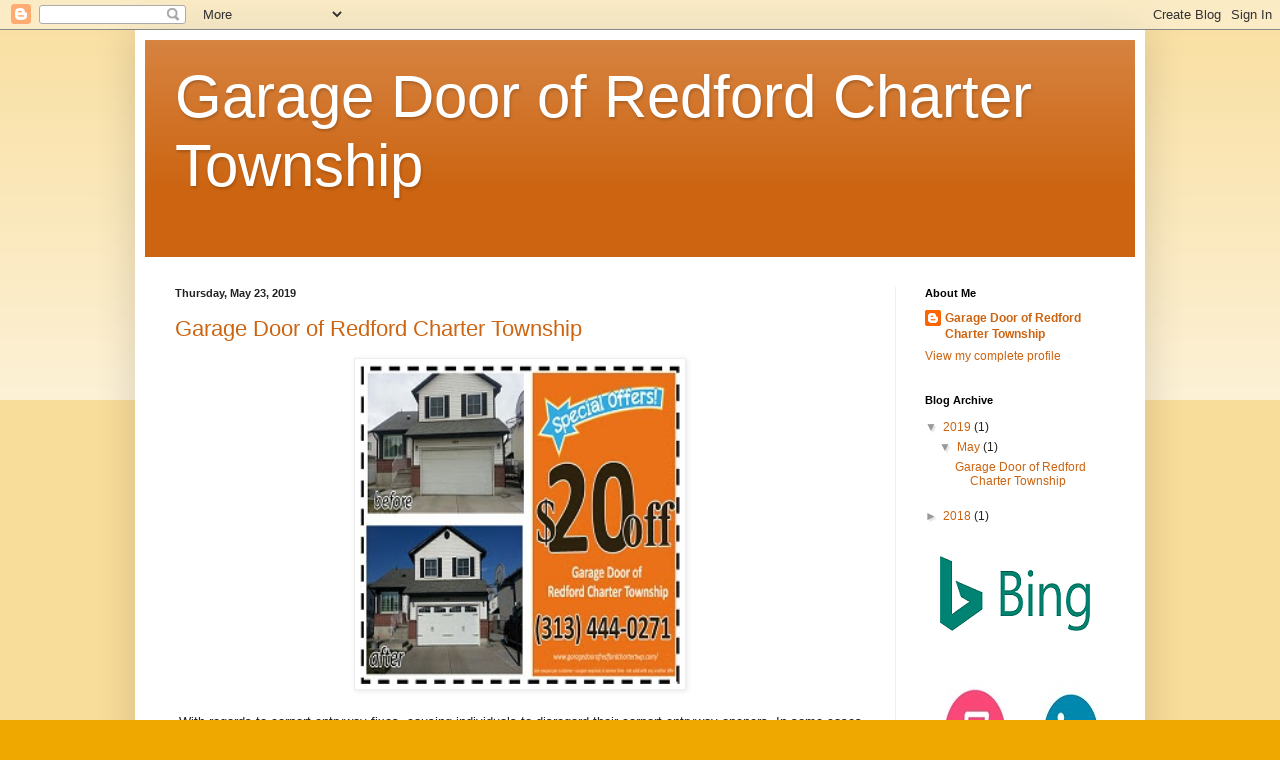

--- FILE ---
content_type: text/html; charset=UTF-8
request_url: https://garagedoorofredfordchartertwp.blogspot.com/2019/
body_size: 10098
content:
<!DOCTYPE html>
<html class='v2' dir='ltr' lang='en'>
<head>
<link href='https://www.blogger.com/static/v1/widgets/335934321-css_bundle_v2.css' rel='stylesheet' type='text/css'/>
<meta content='width=1100' name='viewport'/>
<meta content='text/html; charset=UTF-8' http-equiv='Content-Type'/>
<meta content='blogger' name='generator'/>
<link href='https://garagedoorofredfordchartertwp.blogspot.com/favicon.ico' rel='icon' type='image/x-icon'/>
<link href='http://garagedoorofredfordchartertwp.blogspot.com/2019/' rel='canonical'/>
<link rel="alternate" type="application/atom+xml" title="Garage Door of Redford Charter Township - Atom" href="https://garagedoorofredfordchartertwp.blogspot.com/feeds/posts/default" />
<link rel="alternate" type="application/rss+xml" title="Garage Door of Redford Charter Township - RSS" href="https://garagedoorofredfordchartertwp.blogspot.com/feeds/posts/default?alt=rss" />
<link rel="service.post" type="application/atom+xml" title="Garage Door of Redford Charter Township - Atom" href="https://www.blogger.com/feeds/1053138109120260398/posts/default" />
<!--Can't find substitution for tag [blog.ieCssRetrofitLinks]-->
<meta content='http://garagedoorofredfordchartertwp.blogspot.com/2019/' property='og:url'/>
<meta content='Garage Door of Redford Charter Township' property='og:title'/>
<meta content='' property='og:description'/>
<title>Garage Door of Redford Charter Township: 2019</title>
<style id='page-skin-1' type='text/css'><!--
/*
-----------------------------------------------
Blogger Template Style
Name:     Simple
Designer: Blogger
URL:      www.blogger.com
----------------------------------------------- */
/* Content
----------------------------------------------- */
body {
font: normal normal 12px Arial, Tahoma, Helvetica, FreeSans, sans-serif;
color: #222222;
background: #eea800 none repeat scroll top left;
padding: 0 40px 40px 40px;
}
html body .region-inner {
min-width: 0;
max-width: 100%;
width: auto;
}
h2 {
font-size: 22px;
}
a:link {
text-decoration:none;
color: #cc6411;
}
a:visited {
text-decoration:none;
color: #888888;
}
a:hover {
text-decoration:underline;
color: #ff9700;
}
.body-fauxcolumn-outer .fauxcolumn-inner {
background: transparent url(https://resources.blogblog.com/blogblog/data/1kt/simple/body_gradient_tile_light.png) repeat scroll top left;
_background-image: none;
}
.body-fauxcolumn-outer .cap-top {
position: absolute;
z-index: 1;
height: 400px;
width: 100%;
}
.body-fauxcolumn-outer .cap-top .cap-left {
width: 100%;
background: transparent url(https://resources.blogblog.com/blogblog/data/1kt/simple/gradients_light.png) repeat-x scroll top left;
_background-image: none;
}
.content-outer {
-moz-box-shadow: 0 0 40px rgba(0, 0, 0, .15);
-webkit-box-shadow: 0 0 5px rgba(0, 0, 0, .15);
-goog-ms-box-shadow: 0 0 10px #333333;
box-shadow: 0 0 40px rgba(0, 0, 0, .15);
margin-bottom: 1px;
}
.content-inner {
padding: 10px 10px;
}
.content-inner {
background-color: #ffffff;
}
/* Header
----------------------------------------------- */
.header-outer {
background: #cc6411 url(https://resources.blogblog.com/blogblog/data/1kt/simple/gradients_light.png) repeat-x scroll 0 -400px;
_background-image: none;
}
.Header h1 {
font: normal normal 60px Arial, Tahoma, Helvetica, FreeSans, sans-serif;
color: #ffffff;
text-shadow: 1px 2px 3px rgba(0, 0, 0, .2);
}
.Header h1 a {
color: #ffffff;
}
.Header .description {
font-size: 140%;
color: #ffffff;
}
.header-inner .Header .titlewrapper {
padding: 22px 30px;
}
.header-inner .Header .descriptionwrapper {
padding: 0 30px;
}
/* Tabs
----------------------------------------------- */
.tabs-inner .section:first-child {
border-top: 0 solid #eeeeee;
}
.tabs-inner .section:first-child ul {
margin-top: -0;
border-top: 0 solid #eeeeee;
border-left: 0 solid #eeeeee;
border-right: 0 solid #eeeeee;
}
.tabs-inner .widget ul {
background: #f5f5f5 url(https://resources.blogblog.com/blogblog/data/1kt/simple/gradients_light.png) repeat-x scroll 0 -800px;
_background-image: none;
border-bottom: 1px solid #eeeeee;
margin-top: 0;
margin-left: -30px;
margin-right: -30px;
}
.tabs-inner .widget li a {
display: inline-block;
padding: .6em 1em;
font: normal normal 14px Arial, Tahoma, Helvetica, FreeSans, sans-serif;
color: #999999;
border-left: 1px solid #ffffff;
border-right: 1px solid #eeeeee;
}
.tabs-inner .widget li:first-child a {
border-left: none;
}
.tabs-inner .widget li.selected a, .tabs-inner .widget li a:hover {
color: #000000;
background-color: #eeeeee;
text-decoration: none;
}
/* Columns
----------------------------------------------- */
.main-outer {
border-top: 0 solid #eeeeee;
}
.fauxcolumn-left-outer .fauxcolumn-inner {
border-right: 1px solid #eeeeee;
}
.fauxcolumn-right-outer .fauxcolumn-inner {
border-left: 1px solid #eeeeee;
}
/* Headings
----------------------------------------------- */
div.widget > h2,
div.widget h2.title {
margin: 0 0 1em 0;
font: normal bold 11px Arial, Tahoma, Helvetica, FreeSans, sans-serif;
color: #000000;
}
/* Widgets
----------------------------------------------- */
.widget .zippy {
color: #999999;
text-shadow: 2px 2px 1px rgba(0, 0, 0, .1);
}
.widget .popular-posts ul {
list-style: none;
}
/* Posts
----------------------------------------------- */
h2.date-header {
font: normal bold 11px Arial, Tahoma, Helvetica, FreeSans, sans-serif;
}
.date-header span {
background-color: rgba(0, 0, 0, 0);
color: #222222;
padding: inherit;
letter-spacing: inherit;
margin: inherit;
}
.main-inner {
padding-top: 30px;
padding-bottom: 30px;
}
.main-inner .column-center-inner {
padding: 0 15px;
}
.main-inner .column-center-inner .section {
margin: 0 15px;
}
.post {
margin: 0 0 25px 0;
}
h3.post-title, .comments h4 {
font: normal normal 22px Arial, Tahoma, Helvetica, FreeSans, sans-serif;
margin: .75em 0 0;
}
.post-body {
font-size: 110%;
line-height: 1.4;
position: relative;
}
.post-body img, .post-body .tr-caption-container, .Profile img, .Image img,
.BlogList .item-thumbnail img {
padding: 2px;
background: #ffffff;
border: 1px solid #eeeeee;
-moz-box-shadow: 1px 1px 5px rgba(0, 0, 0, .1);
-webkit-box-shadow: 1px 1px 5px rgba(0, 0, 0, .1);
box-shadow: 1px 1px 5px rgba(0, 0, 0, .1);
}
.post-body img, .post-body .tr-caption-container {
padding: 5px;
}
.post-body .tr-caption-container {
color: #222222;
}
.post-body .tr-caption-container img {
padding: 0;
background: transparent;
border: none;
-moz-box-shadow: 0 0 0 rgba(0, 0, 0, .1);
-webkit-box-shadow: 0 0 0 rgba(0, 0, 0, .1);
box-shadow: 0 0 0 rgba(0, 0, 0, .1);
}
.post-header {
margin: 0 0 1.5em;
line-height: 1.6;
font-size: 90%;
}
.post-footer {
margin: 20px -2px 0;
padding: 5px 10px;
color: #666666;
background-color: #f9f9f9;
border-bottom: 1px solid #eeeeee;
line-height: 1.6;
font-size: 90%;
}
#comments .comment-author {
padding-top: 1.5em;
border-top: 1px solid #eeeeee;
background-position: 0 1.5em;
}
#comments .comment-author:first-child {
padding-top: 0;
border-top: none;
}
.avatar-image-container {
margin: .2em 0 0;
}
#comments .avatar-image-container img {
border: 1px solid #eeeeee;
}
/* Comments
----------------------------------------------- */
.comments .comments-content .icon.blog-author {
background-repeat: no-repeat;
background-image: url([data-uri]);
}
.comments .comments-content .loadmore a {
border-top: 1px solid #999999;
border-bottom: 1px solid #999999;
}
.comments .comment-thread.inline-thread {
background-color: #f9f9f9;
}
.comments .continue {
border-top: 2px solid #999999;
}
/* Accents
---------------------------------------------- */
.section-columns td.columns-cell {
border-left: 1px solid #eeeeee;
}
.blog-pager {
background: transparent none no-repeat scroll top center;
}
.blog-pager-older-link, .home-link,
.blog-pager-newer-link {
background-color: #ffffff;
padding: 5px;
}
.footer-outer {
border-top: 0 dashed #bbbbbb;
}
/* Mobile
----------------------------------------------- */
body.mobile  {
background-size: auto;
}
.mobile .body-fauxcolumn-outer {
background: transparent none repeat scroll top left;
}
.mobile .body-fauxcolumn-outer .cap-top {
background-size: 100% auto;
}
.mobile .content-outer {
-webkit-box-shadow: 0 0 3px rgba(0, 0, 0, .15);
box-shadow: 0 0 3px rgba(0, 0, 0, .15);
}
.mobile .tabs-inner .widget ul {
margin-left: 0;
margin-right: 0;
}
.mobile .post {
margin: 0;
}
.mobile .main-inner .column-center-inner .section {
margin: 0;
}
.mobile .date-header span {
padding: 0.1em 10px;
margin: 0 -10px;
}
.mobile h3.post-title {
margin: 0;
}
.mobile .blog-pager {
background: transparent none no-repeat scroll top center;
}
.mobile .footer-outer {
border-top: none;
}
.mobile .main-inner, .mobile .footer-inner {
background-color: #ffffff;
}
.mobile-index-contents {
color: #222222;
}
.mobile-link-button {
background-color: #cc6411;
}
.mobile-link-button a:link, .mobile-link-button a:visited {
color: #ffffff;
}
.mobile .tabs-inner .section:first-child {
border-top: none;
}
.mobile .tabs-inner .PageList .widget-content {
background-color: #eeeeee;
color: #000000;
border-top: 1px solid #eeeeee;
border-bottom: 1px solid #eeeeee;
}
.mobile .tabs-inner .PageList .widget-content .pagelist-arrow {
border-left: 1px solid #eeeeee;
}

--></style>
<style id='template-skin-1' type='text/css'><!--
body {
min-width: 1010px;
}
.content-outer, .content-fauxcolumn-outer, .region-inner {
min-width: 1010px;
max-width: 1010px;
_width: 1010px;
}
.main-inner .columns {
padding-left: 0px;
padding-right: 240px;
}
.main-inner .fauxcolumn-center-outer {
left: 0px;
right: 240px;
/* IE6 does not respect left and right together */
_width: expression(this.parentNode.offsetWidth -
parseInt("0px") -
parseInt("240px") + 'px');
}
.main-inner .fauxcolumn-left-outer {
width: 0px;
}
.main-inner .fauxcolumn-right-outer {
width: 240px;
}
.main-inner .column-left-outer {
width: 0px;
right: 100%;
margin-left: -0px;
}
.main-inner .column-right-outer {
width: 240px;
margin-right: -240px;
}
#layout {
min-width: 0;
}
#layout .content-outer {
min-width: 0;
width: 800px;
}
#layout .region-inner {
min-width: 0;
width: auto;
}
body#layout div.add_widget {
padding: 8px;
}
body#layout div.add_widget a {
margin-left: 32px;
}
--></style>
<link href='https://www.blogger.com/dyn-css/authorization.css?targetBlogID=1053138109120260398&amp;zx=399597c8-76b2-4038-937b-f0c2d360d1d8' media='none' onload='if(media!=&#39;all&#39;)media=&#39;all&#39;' rel='stylesheet'/><noscript><link href='https://www.blogger.com/dyn-css/authorization.css?targetBlogID=1053138109120260398&amp;zx=399597c8-76b2-4038-937b-f0c2d360d1d8' rel='stylesheet'/></noscript>
<meta name='google-adsense-platform-account' content='ca-host-pub-1556223355139109'/>
<meta name='google-adsense-platform-domain' content='blogspot.com'/>

</head>
<body class='loading variant-bold'>
<div class='navbar section' id='navbar' name='Navbar'><div class='widget Navbar' data-version='1' id='Navbar1'><script type="text/javascript">
    function setAttributeOnload(object, attribute, val) {
      if(window.addEventListener) {
        window.addEventListener('load',
          function(){ object[attribute] = val; }, false);
      } else {
        window.attachEvent('onload', function(){ object[attribute] = val; });
      }
    }
  </script>
<div id="navbar-iframe-container"></div>
<script type="text/javascript" src="https://apis.google.com/js/platform.js"></script>
<script type="text/javascript">
      gapi.load("gapi.iframes:gapi.iframes.style.bubble", function() {
        if (gapi.iframes && gapi.iframes.getContext) {
          gapi.iframes.getContext().openChild({
              url: 'https://www.blogger.com/navbar/1053138109120260398?origin\x3dhttps://garagedoorofredfordchartertwp.blogspot.com',
              where: document.getElementById("navbar-iframe-container"),
              id: "navbar-iframe"
          });
        }
      });
    </script><script type="text/javascript">
(function() {
var script = document.createElement('script');
script.type = 'text/javascript';
script.src = '//pagead2.googlesyndication.com/pagead/js/google_top_exp.js';
var head = document.getElementsByTagName('head')[0];
if (head) {
head.appendChild(script);
}})();
</script>
</div></div>
<div class='body-fauxcolumns'>
<div class='fauxcolumn-outer body-fauxcolumn-outer'>
<div class='cap-top'>
<div class='cap-left'></div>
<div class='cap-right'></div>
</div>
<div class='fauxborder-left'>
<div class='fauxborder-right'></div>
<div class='fauxcolumn-inner'>
</div>
</div>
<div class='cap-bottom'>
<div class='cap-left'></div>
<div class='cap-right'></div>
</div>
</div>
</div>
<div class='content'>
<div class='content-fauxcolumns'>
<div class='fauxcolumn-outer content-fauxcolumn-outer'>
<div class='cap-top'>
<div class='cap-left'></div>
<div class='cap-right'></div>
</div>
<div class='fauxborder-left'>
<div class='fauxborder-right'></div>
<div class='fauxcolumn-inner'>
</div>
</div>
<div class='cap-bottom'>
<div class='cap-left'></div>
<div class='cap-right'></div>
</div>
</div>
</div>
<div class='content-outer'>
<div class='content-cap-top cap-top'>
<div class='cap-left'></div>
<div class='cap-right'></div>
</div>
<div class='fauxborder-left content-fauxborder-left'>
<div class='fauxborder-right content-fauxborder-right'></div>
<div class='content-inner'>
<header>
<div class='header-outer'>
<div class='header-cap-top cap-top'>
<div class='cap-left'></div>
<div class='cap-right'></div>
</div>
<div class='fauxborder-left header-fauxborder-left'>
<div class='fauxborder-right header-fauxborder-right'></div>
<div class='region-inner header-inner'>
<div class='header section' id='header' name='Header'><div class='widget Header' data-version='1' id='Header1'>
<div id='header-inner'>
<div class='titlewrapper'>
<h1 class='title'>
<a href='https://garagedoorofredfordchartertwp.blogspot.com/'>
Garage Door of Redford Charter Township
</a>
</h1>
</div>
<div class='descriptionwrapper'>
<p class='description'><span>
</span></p>
</div>
</div>
</div></div>
</div>
</div>
<div class='header-cap-bottom cap-bottom'>
<div class='cap-left'></div>
<div class='cap-right'></div>
</div>
</div>
</header>
<div class='tabs-outer'>
<div class='tabs-cap-top cap-top'>
<div class='cap-left'></div>
<div class='cap-right'></div>
</div>
<div class='fauxborder-left tabs-fauxborder-left'>
<div class='fauxborder-right tabs-fauxborder-right'></div>
<div class='region-inner tabs-inner'>
<div class='tabs no-items section' id='crosscol' name='Cross-Column'></div>
<div class='tabs no-items section' id='crosscol-overflow' name='Cross-Column 2'></div>
</div>
</div>
<div class='tabs-cap-bottom cap-bottom'>
<div class='cap-left'></div>
<div class='cap-right'></div>
</div>
</div>
<div class='main-outer'>
<div class='main-cap-top cap-top'>
<div class='cap-left'></div>
<div class='cap-right'></div>
</div>
<div class='fauxborder-left main-fauxborder-left'>
<div class='fauxborder-right main-fauxborder-right'></div>
<div class='region-inner main-inner'>
<div class='columns fauxcolumns'>
<div class='fauxcolumn-outer fauxcolumn-center-outer'>
<div class='cap-top'>
<div class='cap-left'></div>
<div class='cap-right'></div>
</div>
<div class='fauxborder-left'>
<div class='fauxborder-right'></div>
<div class='fauxcolumn-inner'>
</div>
</div>
<div class='cap-bottom'>
<div class='cap-left'></div>
<div class='cap-right'></div>
</div>
</div>
<div class='fauxcolumn-outer fauxcolumn-left-outer'>
<div class='cap-top'>
<div class='cap-left'></div>
<div class='cap-right'></div>
</div>
<div class='fauxborder-left'>
<div class='fauxborder-right'></div>
<div class='fauxcolumn-inner'>
</div>
</div>
<div class='cap-bottom'>
<div class='cap-left'></div>
<div class='cap-right'></div>
</div>
</div>
<div class='fauxcolumn-outer fauxcolumn-right-outer'>
<div class='cap-top'>
<div class='cap-left'></div>
<div class='cap-right'></div>
</div>
<div class='fauxborder-left'>
<div class='fauxborder-right'></div>
<div class='fauxcolumn-inner'>
</div>
</div>
<div class='cap-bottom'>
<div class='cap-left'></div>
<div class='cap-right'></div>
</div>
</div>
<!-- corrects IE6 width calculation -->
<div class='columns-inner'>
<div class='column-center-outer'>
<div class='column-center-inner'>
<div class='main section' id='main' name='Main'><div class='widget Blog' data-version='1' id='Blog1'>
<div class='blog-posts hfeed'>

          <div class="date-outer">
        
<h2 class='date-header'><span>Thursday, May 23, 2019</span></h2>

          <div class="date-posts">
        
<div class='post-outer'>
<div class='post hentry uncustomized-post-template' itemprop='blogPost' itemscope='itemscope' itemtype='http://schema.org/BlogPosting'>
<meta content='https://blogger.googleusercontent.com/img/b/R29vZ2xl/AVvXsEiqoF0uKeNjS05Z85iy0ZXRlIdji_qpg7ucHu4TSiLkm7ESq1dVv8JH9FUXJETjEVRXIXBLuZUTgXVEo1btJyilj3vcCjjQbQPDpz046ws1SbQDYuu5KNjZ7Bo7jLkLz4CrdcL9kFlC78uP/s320/garagedoorofredfordchartertwp.jpg' itemprop='image_url'/>
<meta content='1053138109120260398' itemprop='blogId'/>
<meta content='8017486908456182527' itemprop='postId'/>
<a name='8017486908456182527'></a>
<h3 class='post-title entry-title' itemprop='name'>
<a href='https://garagedoorofredfordchartertwp.blogspot.com/2019/05/garage-door-of-redford-charter-township.html'>Garage Door of Redford Charter Township</a>
</h3>
<div class='post-header'>
<div class='post-header-line-1'></div>
</div>
<div class='post-body entry-content' id='post-body-8017486908456182527' itemprop='description articleBody'>
<div class="separator" style="clear: both; text-align: center;">
<a href="https://blogger.googleusercontent.com/img/b/R29vZ2xl/AVvXsEiqoF0uKeNjS05Z85iy0ZXRlIdji_qpg7ucHu4TSiLkm7ESq1dVv8JH9FUXJETjEVRXIXBLuZUTgXVEo1btJyilj3vcCjjQbQPDpz046ws1SbQDYuu5KNjZ7Bo7jLkLz4CrdcL9kFlC78uP/s1600/garagedoorofredfordchartertwp.jpg" imageanchor="1" style="margin-left: 1em; margin-right: 1em;"><img border="0" data-original-height="250" data-original-width="250" height="320" src="https://blogger.googleusercontent.com/img/b/R29vZ2xl/AVvXsEiqoF0uKeNjS05Z85iy0ZXRlIdji_qpg7ucHu4TSiLkm7ESq1dVv8JH9FUXJETjEVRXIXBLuZUTgXVEo1btJyilj3vcCjjQbQPDpz046ws1SbQDYuu5KNjZ7Bo7jLkLz4CrdcL9kFlC78uP/s320/garagedoorofredfordchartertwp.jpg" width="320" /></a></div>
<br />
&nbsp;With regards to carport entryway fixes, causing individuals to disregard their carport entryway openers. In some cases it takes more than new batteries to keep your carport entryway opener in ideal working standard. Carport entryway of Redford contract township can help you by aiding carport entryway opener fixes and the substitution of your carport entryway opener. WE will dependably consider our clients and keep the cost low for you. On the off chance that you are needing another carport entryway opener due to losing your unique opener carport entryway of Redford contract township MI can assist you with the substitution of your carport entryway opener that day you call us.<br />
<br />
You Can Follow Us On :<br />
<table border="0" cellpadding="0" cellspacing="0" style="width: 737px;"><colgroup><col width="737"></col></colgroup><tbody>
<tr height="40">
  <td class="xl1227" height="40" style="height: 30.0pt; width: 553pt;" width="737"><a href="https://www.pinterest.com/mikalahlorelei/garage-door-of-redford-charter-township/">https://www.pinterest.com/mikalahlorelei/garage-door-of-redford-charter-township/</a></td>
</tr>
</tbody></table>
<table border="0" cellpadding="0" cellspacing="0" style="width: 737px;"><colgroup><col width="737"></col></colgroup><tbody>
<tr height="40">
  <td class="xl1227" height="40" style="height: 30.0pt; width: 553pt;" width="737"><a href="https://www.superpages.com/bp/redford-mi/garage-door-of-redford-charter-township-L2200281457.htm">https://www.superpages.com/bp/redford-mi/garage-door-of-redford-charter-township-L2200281457.htm</a></td>
</tr>
</tbody></table>
<table border="0" cellpadding="0" cellspacing="0" style="width: 737px;"><colgroup><col width="737"></col></colgroup><tbody>
<tr height="40">
  <td class="xl1227" height="40" style="height: 30.0pt; width: 553pt;" width="737"><a href="https://www.yellowpages.com/redford-charter-township-mi/mip/garage-door-of-redford-charter-township-546295068?lid=546295068">https://www.yellowpages.com/redford-charter-township-mi/mip/garage-door-of-redford-charter-township-546295068?lid=546295068</a></td>
</tr>
</tbody></table>
<br />
<div style='clear: both;'></div>
</div>
<div class='post-footer'>
<div class='post-footer-line post-footer-line-1'>
<span class='post-author vcard'>
Posted by
<span class='fn' itemprop='author' itemscope='itemscope' itemtype='http://schema.org/Person'>
<meta content='https://www.blogger.com/profile/09991515726932774623' itemprop='url'/>
<a class='g-profile' href='https://www.blogger.com/profile/09991515726932774623' rel='author' title='author profile'>
<span itemprop='name'>Garage Door of Redford Charter Township</span>
</a>
</span>
</span>
<span class='post-timestamp'>
at
<meta content='http://garagedoorofredfordchartertwp.blogspot.com/2019/05/garage-door-of-redford-charter-township.html' itemprop='url'/>
<a class='timestamp-link' href='https://garagedoorofredfordchartertwp.blogspot.com/2019/05/garage-door-of-redford-charter-township.html' rel='bookmark' title='permanent link'><abbr class='published' itemprop='datePublished' title='2019-05-23T02:48:00-07:00'>2:48&#8239;AM</abbr></a>
</span>
<span class='post-comment-link'>
<a class='comment-link' href='https://garagedoorofredfordchartertwp.blogspot.com/2019/05/garage-door-of-redford-charter-township.html#comment-form' onclick=''>
No comments:
  </a>
</span>
<span class='post-icons'>
<span class='item-control blog-admin pid-2079184006'>
<a href='https://www.blogger.com/post-edit.g?blogID=1053138109120260398&postID=8017486908456182527&from=pencil' title='Edit Post'>
<img alt='' class='icon-action' height='18' src='https://resources.blogblog.com/img/icon18_edit_allbkg.gif' width='18'/>
</a>
</span>
</span>
<div class='post-share-buttons goog-inline-block'>
<a class='goog-inline-block share-button sb-email' href='https://www.blogger.com/share-post.g?blogID=1053138109120260398&postID=8017486908456182527&target=email' target='_blank' title='Email This'><span class='share-button-link-text'>Email This</span></a><a class='goog-inline-block share-button sb-blog' href='https://www.blogger.com/share-post.g?blogID=1053138109120260398&postID=8017486908456182527&target=blog' onclick='window.open(this.href, "_blank", "height=270,width=475"); return false;' target='_blank' title='BlogThis!'><span class='share-button-link-text'>BlogThis!</span></a><a class='goog-inline-block share-button sb-twitter' href='https://www.blogger.com/share-post.g?blogID=1053138109120260398&postID=8017486908456182527&target=twitter' target='_blank' title='Share to X'><span class='share-button-link-text'>Share to X</span></a><a class='goog-inline-block share-button sb-facebook' href='https://www.blogger.com/share-post.g?blogID=1053138109120260398&postID=8017486908456182527&target=facebook' onclick='window.open(this.href, "_blank", "height=430,width=640"); return false;' target='_blank' title='Share to Facebook'><span class='share-button-link-text'>Share to Facebook</span></a><a class='goog-inline-block share-button sb-pinterest' href='https://www.blogger.com/share-post.g?blogID=1053138109120260398&postID=8017486908456182527&target=pinterest' target='_blank' title='Share to Pinterest'><span class='share-button-link-text'>Share to Pinterest</span></a>
</div>
</div>
<div class='post-footer-line post-footer-line-2'>
<span class='post-labels'>
</span>
</div>
<div class='post-footer-line post-footer-line-3'>
<span class='post-location'>
</span>
</div>
</div>
</div>
</div>

        </div></div>
      
</div>
<div class='blog-pager' id='blog-pager'>
<span id='blog-pager-newer-link'>
<a class='blog-pager-newer-link' href='https://garagedoorofredfordchartertwp.blogspot.com/' id='Blog1_blog-pager-newer-link' title='Newer Posts'>Newer Posts</a>
</span>
<span id='blog-pager-older-link'>
<a class='blog-pager-older-link' href='https://garagedoorofredfordchartertwp.blogspot.com/search?updated-max=2019-05-23T02:48:00-07:00&amp;max-results=7' id='Blog1_blog-pager-older-link' title='Older Posts'>Older Posts</a>
</span>
<a class='home-link' href='https://garagedoorofredfordchartertwp.blogspot.com/'>Home</a>
</div>
<div class='clear'></div>
<div class='blog-feeds'>
<div class='feed-links'>
Subscribe to:
<a class='feed-link' href='https://garagedoorofredfordchartertwp.blogspot.com/feeds/posts/default' target='_blank' type='application/atom+xml'>Comments (Atom)</a>
</div>
</div>
</div></div>
</div>
</div>
<div class='column-left-outer'>
<div class='column-left-inner'>
<aside>
</aside>
</div>
</div>
<div class='column-right-outer'>
<div class='column-right-inner'>
<aside>
<div class='sidebar section' id='sidebar-right-1'><div class='widget Profile' data-version='1' id='Profile1'>
<h2>About Me</h2>
<div class='widget-content'>
<dl class='profile-datablock'>
<dt class='profile-data'>
<a class='profile-name-link g-profile' href='https://www.blogger.com/profile/09991515726932774623' rel='author' style='background-image: url(//www.blogger.com/img/logo-16.png);'>
Garage Door of Redford Charter Township
</a>
</dt>
</dl>
<a class='profile-link' href='https://www.blogger.com/profile/09991515726932774623' rel='author'>View my complete profile</a>
<div class='clear'></div>
</div>
</div><div class='widget BlogArchive' data-version='1' id='BlogArchive1'>
<h2>Blog Archive</h2>
<div class='widget-content'>
<div id='ArchiveList'>
<div id='BlogArchive1_ArchiveList'>
<ul class='hierarchy'>
<li class='archivedate expanded'>
<a class='toggle' href='javascript:void(0)'>
<span class='zippy toggle-open'>

        &#9660;&#160;
      
</span>
</a>
<a class='post-count-link' href='https://garagedoorofredfordchartertwp.blogspot.com/2019/'>
2019
</a>
<span class='post-count' dir='ltr'>(1)</span>
<ul class='hierarchy'>
<li class='archivedate expanded'>
<a class='toggle' href='javascript:void(0)'>
<span class='zippy toggle-open'>

        &#9660;&#160;
      
</span>
</a>
<a class='post-count-link' href='https://garagedoorofredfordchartertwp.blogspot.com/2019/05/'>
May
</a>
<span class='post-count' dir='ltr'>(1)</span>
<ul class='posts'>
<li><a href='https://garagedoorofredfordchartertwp.blogspot.com/2019/05/garage-door-of-redford-charter-township.html'>Garage Door of Redford Charter Township</a></li>
</ul>
</li>
</ul>
</li>
</ul>
<ul class='hierarchy'>
<li class='archivedate collapsed'>
<a class='toggle' href='javascript:void(0)'>
<span class='zippy'>

        &#9658;&#160;
      
</span>
</a>
<a class='post-count-link' href='https://garagedoorofredfordchartertwp.blogspot.com/2018/'>
2018
</a>
<span class='post-count' dir='ltr'>(1)</span>
<ul class='hierarchy'>
<li class='archivedate collapsed'>
<a class='toggle' href='javascript:void(0)'>
<span class='zippy'>

        &#9658;&#160;
      
</span>
</a>
<a class='post-count-link' href='https://garagedoorofredfordchartertwp.blogspot.com/2018/10/'>
October
</a>
<span class='post-count' dir='ltr'>(1)</span>
</li>
</ul>
</li>
</ul>
</div>
</div>
<div class='clear'></div>
</div>
</div><div class='widget HTML' data-version='1' id='HTML2'>
<div class='widget-content'>
<div class="separator" style="clear: both; text-align: center;">
<a href="https://www.bing.com/maps?ss=ypid.YN873x12824656753838647490"><img alt="https://www.bing.com/maps?ss=ypid.YN873x12824656753838647490" border="0" data-original-height="75" data-original-width="150" src="https://blogger.googleusercontent.com/img/b/R29vZ2xl/AVvXsEiU7a7EwEb6uaW_4t7nPPaymhTmRWxXRVVyISZCb4BQXe3SpdzCqIPXW0TXHuOeuzzsIiN95OsTxDF_1gmI8FICqXTU0LkhrwWiUYGV7d8bSVz7DwHbElduAZ4gMJxF7H5c4pE8wIUaxkBY/s1600/Bing_logo_%25282016%2529.svg.png" /></a></div>
<br />
</div>
<div class='clear'></div>
</div><div class='widget HTML' data-version='1' id='HTML1'>
<div class='widget-content'>
<div class="separator" style="clear: both; text-align: center;">
<a href="https://www.linkedin.com/feed/update/urn:li:activity:6518738487334699008" style="clear: right; float: right; margin-bottom: 1em; margin-left: 1em;"><img alt="https://www.linkedin.com/feed/update/urn:li:activity:6518738487334699008" border="0" data-original-height="101" data-original-width="65" src="https://blogger.googleusercontent.com/img/b/R29vZ2xl/AVvXsEgDJJJ7AFz6UnmPwwmqZbumGMyyWm-99n93gKVABk1oxXzmnZg-2W01c58PwRoHZuG7aRcoYGq38Obu17dmugl-huRI08QBPGkWBo_AaYjgtOdxwfCroRqpyu1r3cf2IYCs9Mhn3ovKDOwi/s1600/013+-+Copy+%25283%2529.jpg" /></a><a href="https://foursquare.com/v/garage-door-of-redford-charter-township/5bc47517018cbb002cdc5a17"><img alt="https://foursquare.com/v/garage-door-of-redford-charter-township/5bc47517018cbb002cdc5a17" border="0" data-original-height="101" data-original-width="65" src="https://blogger.googleusercontent.com/img/b/R29vZ2xl/AVvXsEhy7SMc1COJBZ5-NSlWsVKGdqwQ0HKalxgnrbxxHwg1j_a231Ju9ldimzVsPkcZ8YAeaOxp9nT3c4Oc1b5lCEvNusPfVNzPGjJTqhwwasn0du4wFUTyCIFw9vzP4Mx516mdoYh7jHxeXdZ7/s1600/013+-+Copy+%25282%2529.jpg" /></a></div>
<br />
<br />
<div class="separator" style="clear: both; text-align: center;">
<a href="https://www.superpages.com/bp/redford-mi/garage-door-of-redford-charter-township-L2200281457.htm" style="clear: right; float: right; margin-bottom: 1em; margin-left: 1em;"><img alt="https://www.superpages.com/bp/redford-mi/garage-door-of-redford-charter-township-L2200281457.htm" border="0" data-original-height="101" data-original-width="65" src="https://blogger.googleusercontent.com/img/b/R29vZ2xl/AVvXsEiQRLi5SGBmizcVnuAV9BgA5-vzB98umJa7jh8LjMMuSsSJEEZaABhAogJMiapzdpKG04c7hJKOFJuus1nhifaZ28U3LtMh9HbnM22jGobctCv3nPnM8ZBYnJThbjH_3Wrw4WLS2jQRVybs/s1600/41gs0ZpfQML._SY355_.png+-+Copy.jpg" /></a><a href="https://garagedoorofredfordchartertwp.blogspot.com/"><img alt="https://garagedoorofredfordchartertwp.blogspot.com/" border="0" data-original-height="101" data-original-width="65" src="https://blogger.googleusercontent.com/img/b/R29vZ2xl/AVvXsEgduHcn67j5N4We_8LLPpL-SIgPZy1kq-SlwSrzU_t3nixFmU6uBHaCGTpJXEqzNGpqVWh-eLCT6UaTPHW7WwX541OIBWhaMygI1a7gzCPSDLdgmRRtrspeMXy5BPh89cOxp4XOPSEj7geW/s1600/013+-+Copy+%25284%2529.jpg" /></a></div>
<br />
<div class="separator" style="clear: both; text-align: center;">
</div>
<br />
<br />
<div class="separator" style="clear: both; text-align: center;">
<a href="https://sites.google.com/site/garagedoorofredfordtownship/" style="clear: right; float: right; margin-bottom: 1em; margin-left: 1em;"><img alt="https://sites.google.com/site/garagedoorofredfordtownship/" border="0" data-original-height="101" data-original-width="65" src="https://blogger.googleusercontent.com/img/b/R29vZ2xl/AVvXsEgAg8PQqSq_P4VZwsoanGsAwNu2xpfeveSgHnko66Apa88egv72w22-g-d4jN5exreRiudE0n2S_KIm_ryDPHQRYX-efRCOOhlk3bhGISwoTIrgpgI56sEbEFQIRudN0u0F3rgqtWkle4cs/s1600/google-sites-top-seo+-+Copy.jpg" /></a><a href="https://youtu.be/k84ivMaK5Cs"><img alt="https://youtu.be/k84ivMaK5Cs" border="0" data-original-height="101" data-original-width="65" src="https://blogger.googleusercontent.com/img/b/R29vZ2xl/AVvXsEjbPilNDJFV1HcnGZfxqnytsyNl5Udn1fDEPP-NALZIKBqPDfwRHrIvDlExNybNxGuwbMSyj21wYSadrVkpijWgFTj73GPsMptmpvfOVRxwfr3seEmP4IYnns23nJuvpQDNUjdOIhv5a8eO/s1600/765-7651644_social-media-icons-set-png-whatsapp-facebook-instagram.png+-+Copy+%25285%2529+-+Copy.jpg" /></a></div>
<div class="separator" style="clear: both; text-align: center;">
</div>
<div class="separator" style="clear: both; text-align: center;">
<a href="https://www.pinterest.com/mikalahlorelei/garage-door-of-redford-charter-township/" style="clear: right; float: right; margin-bottom: 1em; margin-left: 1em;"><img alt="https://www.pinterest.com/mikalahlorelei/garage-door-of-redford-charter-township/" border="0" data-original-height="101" data-original-width="65" src="https://blogger.googleusercontent.com/img/b/R29vZ2xl/AVvXsEglh-vad2aKth5Cuyv4IC4pRePNYadL-EK26SGLOFRZei8d6WRHTJXuXCmvDKHWrBHrdCdmWFFvR3iJ1n96Me4Wt6x4wgFUmgxEjdyTZkRjLKzIzmpmPoLTIFrY_y1zwJYLG9KnMRswm63i/s1600/765-7651644_social-media-icons-set-png-whatsapp-facebook-instagram.png+-+Copy+%25283%2529+-+Copy.jpg" /></a><a href="http://garagedoorofredfordchartertwp.com/"><img alt="http://garagedoorofredfordchartertwp.com/" border="0" data-original-height="101" data-original-width="65" src="https://blogger.googleusercontent.com/img/b/R29vZ2xl/AVvXsEiM3-GJ9-15UDVpupeLuD7tHKjHWIy3DdlYoZx4JPz03jj9iBWO87Z3ESSZ1-OicgZNwdezv-XaHL5-SiYUYfCC7mEdAJQyMpFwOrxuYM1wyPmeKAmHC1sXqdrWORDnp4WeA80Jw4ZVKUGw/s1600/58a877a134b754a731700c1480894b0e+-+Copy+%25282%2529.jpg" /></a></div>
<br />
<br />
<br />
<br />
<br />
<br />
</div>
<div class='clear'></div>
</div></div>
</aside>
</div>
</div>
</div>
<div style='clear: both'></div>
<!-- columns -->
</div>
<!-- main -->
</div>
</div>
<div class='main-cap-bottom cap-bottom'>
<div class='cap-left'></div>
<div class='cap-right'></div>
</div>
</div>
<footer>
<div class='footer-outer'>
<div class='footer-cap-top cap-top'>
<div class='cap-left'></div>
<div class='cap-right'></div>
</div>
<div class='fauxborder-left footer-fauxborder-left'>
<div class='fauxborder-right footer-fauxborder-right'></div>
<div class='region-inner footer-inner'>
<div class='foot no-items section' id='footer-1'></div>
<table border='0' cellpadding='0' cellspacing='0' class='section-columns columns-2'>
<tbody>
<tr>
<td class='first columns-cell'>
<div class='foot no-items section' id='footer-2-1'></div>
</td>
<td class='columns-cell'>
<div class='foot no-items section' id='footer-2-2'></div>
</td>
</tr>
</tbody>
</table>
<!-- outside of the include in order to lock Attribution widget -->
<div class='foot section' id='footer-3' name='Footer'><div class='widget Attribution' data-version='1' id='Attribution1'>
<div class='widget-content' style='text-align: center;'>
Simple theme. Powered by <a href='https://www.blogger.com' target='_blank'>Blogger</a>.
</div>
<div class='clear'></div>
</div></div>
</div>
</div>
<div class='footer-cap-bottom cap-bottom'>
<div class='cap-left'></div>
<div class='cap-right'></div>
</div>
</div>
</footer>
<!-- content -->
</div>
</div>
<div class='content-cap-bottom cap-bottom'>
<div class='cap-left'></div>
<div class='cap-right'></div>
</div>
</div>
</div>
<script type='text/javascript'>
    window.setTimeout(function() {
        document.body.className = document.body.className.replace('loading', '');
      }, 10);
  </script>

<script type="text/javascript" src="https://www.blogger.com/static/v1/widgets/2028843038-widgets.js"></script>
<script type='text/javascript'>
window['__wavt'] = 'AOuZoY4kDgI7ArL23QQgUNLacMukvYEgWQ:1769593162216';_WidgetManager._Init('//www.blogger.com/rearrange?blogID\x3d1053138109120260398','//garagedoorofredfordchartertwp.blogspot.com/2019/','1053138109120260398');
_WidgetManager._SetDataContext([{'name': 'blog', 'data': {'blogId': '1053138109120260398', 'title': 'Garage Door of Redford Charter Township', 'url': 'https://garagedoorofredfordchartertwp.blogspot.com/2019/', 'canonicalUrl': 'http://garagedoorofredfordchartertwp.blogspot.com/2019/', 'homepageUrl': 'https://garagedoorofredfordchartertwp.blogspot.com/', 'searchUrl': 'https://garagedoorofredfordchartertwp.blogspot.com/search', 'canonicalHomepageUrl': 'http://garagedoorofredfordchartertwp.blogspot.com/', 'blogspotFaviconUrl': 'https://garagedoorofredfordchartertwp.blogspot.com/favicon.ico', 'bloggerUrl': 'https://www.blogger.com', 'hasCustomDomain': false, 'httpsEnabled': true, 'enabledCommentProfileImages': true, 'gPlusViewType': 'FILTERED_POSTMOD', 'adultContent': false, 'analyticsAccountNumber': '', 'encoding': 'UTF-8', 'locale': 'en', 'localeUnderscoreDelimited': 'en', 'languageDirection': 'ltr', 'isPrivate': false, 'isMobile': false, 'isMobileRequest': false, 'mobileClass': '', 'isPrivateBlog': false, 'isDynamicViewsAvailable': true, 'feedLinks': '\x3clink rel\x3d\x22alternate\x22 type\x3d\x22application/atom+xml\x22 title\x3d\x22Garage Door of Redford Charter Township - Atom\x22 href\x3d\x22https://garagedoorofredfordchartertwp.blogspot.com/feeds/posts/default\x22 /\x3e\n\x3clink rel\x3d\x22alternate\x22 type\x3d\x22application/rss+xml\x22 title\x3d\x22Garage Door of Redford Charter Township - RSS\x22 href\x3d\x22https://garagedoorofredfordchartertwp.blogspot.com/feeds/posts/default?alt\x3drss\x22 /\x3e\n\x3clink rel\x3d\x22service.post\x22 type\x3d\x22application/atom+xml\x22 title\x3d\x22Garage Door of Redford Charter Township - Atom\x22 href\x3d\x22https://www.blogger.com/feeds/1053138109120260398/posts/default\x22 /\x3e\n', 'meTag': '', 'adsenseHostId': 'ca-host-pub-1556223355139109', 'adsenseHasAds': false, 'adsenseAutoAds': false, 'boqCommentIframeForm': true, 'loginRedirectParam': '', 'view': '', 'dynamicViewsCommentsSrc': '//www.blogblog.com/dynamicviews/4224c15c4e7c9321/js/comments.js', 'dynamicViewsScriptSrc': '//www.blogblog.com/dynamicviews/e590af4a5abdbc8b', 'plusOneApiSrc': 'https://apis.google.com/js/platform.js', 'disableGComments': true, 'interstitialAccepted': false, 'sharing': {'platforms': [{'name': 'Get link', 'key': 'link', 'shareMessage': 'Get link', 'target': ''}, {'name': 'Facebook', 'key': 'facebook', 'shareMessage': 'Share to Facebook', 'target': 'facebook'}, {'name': 'BlogThis!', 'key': 'blogThis', 'shareMessage': 'BlogThis!', 'target': 'blog'}, {'name': 'X', 'key': 'twitter', 'shareMessage': 'Share to X', 'target': 'twitter'}, {'name': 'Pinterest', 'key': 'pinterest', 'shareMessage': 'Share to Pinterest', 'target': 'pinterest'}, {'name': 'Email', 'key': 'email', 'shareMessage': 'Email', 'target': 'email'}], 'disableGooglePlus': true, 'googlePlusShareButtonWidth': 0, 'googlePlusBootstrap': '\x3cscript type\x3d\x22text/javascript\x22\x3ewindow.___gcfg \x3d {\x27lang\x27: \x27en\x27};\x3c/script\x3e'}, 'hasCustomJumpLinkMessage': false, 'jumpLinkMessage': 'Read more', 'pageType': 'archive', 'pageName': '2019', 'pageTitle': 'Garage Door of Redford Charter Township: 2019'}}, {'name': 'features', 'data': {}}, {'name': 'messages', 'data': {'edit': 'Edit', 'linkCopiedToClipboard': 'Link copied to clipboard!', 'ok': 'Ok', 'postLink': 'Post Link'}}, {'name': 'template', 'data': {'name': 'Simple', 'localizedName': 'Simple', 'isResponsive': false, 'isAlternateRendering': false, 'isCustom': false, 'variant': 'bold', 'variantId': 'bold'}}, {'name': 'view', 'data': {'classic': {'name': 'classic', 'url': '?view\x3dclassic'}, 'flipcard': {'name': 'flipcard', 'url': '?view\x3dflipcard'}, 'magazine': {'name': 'magazine', 'url': '?view\x3dmagazine'}, 'mosaic': {'name': 'mosaic', 'url': '?view\x3dmosaic'}, 'sidebar': {'name': 'sidebar', 'url': '?view\x3dsidebar'}, 'snapshot': {'name': 'snapshot', 'url': '?view\x3dsnapshot'}, 'timeslide': {'name': 'timeslide', 'url': '?view\x3dtimeslide'}, 'isMobile': false, 'title': 'Garage Door of Redford Charter Township', 'description': '', 'url': 'https://garagedoorofredfordchartertwp.blogspot.com/2019/', 'type': 'feed', 'isSingleItem': false, 'isMultipleItems': true, 'isError': false, 'isPage': false, 'isPost': false, 'isHomepage': false, 'isArchive': true, 'isLabelSearch': false, 'archive': {'year': 2019, 'rangeMessage': 'Showing posts from 2019'}}}]);
_WidgetManager._RegisterWidget('_NavbarView', new _WidgetInfo('Navbar1', 'navbar', document.getElementById('Navbar1'), {}, 'displayModeFull'));
_WidgetManager._RegisterWidget('_HeaderView', new _WidgetInfo('Header1', 'header', document.getElementById('Header1'), {}, 'displayModeFull'));
_WidgetManager._RegisterWidget('_BlogView', new _WidgetInfo('Blog1', 'main', document.getElementById('Blog1'), {'cmtInteractionsEnabled': false, 'lightboxEnabled': true, 'lightboxModuleUrl': 'https://www.blogger.com/static/v1/jsbin/3314219954-lbx.js', 'lightboxCssUrl': 'https://www.blogger.com/static/v1/v-css/828616780-lightbox_bundle.css'}, 'displayModeFull'));
_WidgetManager._RegisterWidget('_ProfileView', new _WidgetInfo('Profile1', 'sidebar-right-1', document.getElementById('Profile1'), {}, 'displayModeFull'));
_WidgetManager._RegisterWidget('_BlogArchiveView', new _WidgetInfo('BlogArchive1', 'sidebar-right-1', document.getElementById('BlogArchive1'), {'languageDirection': 'ltr', 'loadingMessage': 'Loading\x26hellip;'}, 'displayModeFull'));
_WidgetManager._RegisterWidget('_HTMLView', new _WidgetInfo('HTML2', 'sidebar-right-1', document.getElementById('HTML2'), {}, 'displayModeFull'));
_WidgetManager._RegisterWidget('_HTMLView', new _WidgetInfo('HTML1', 'sidebar-right-1', document.getElementById('HTML1'), {}, 'displayModeFull'));
_WidgetManager._RegisterWidget('_AttributionView', new _WidgetInfo('Attribution1', 'footer-3', document.getElementById('Attribution1'), {}, 'displayModeFull'));
</script>
</body>
</html>